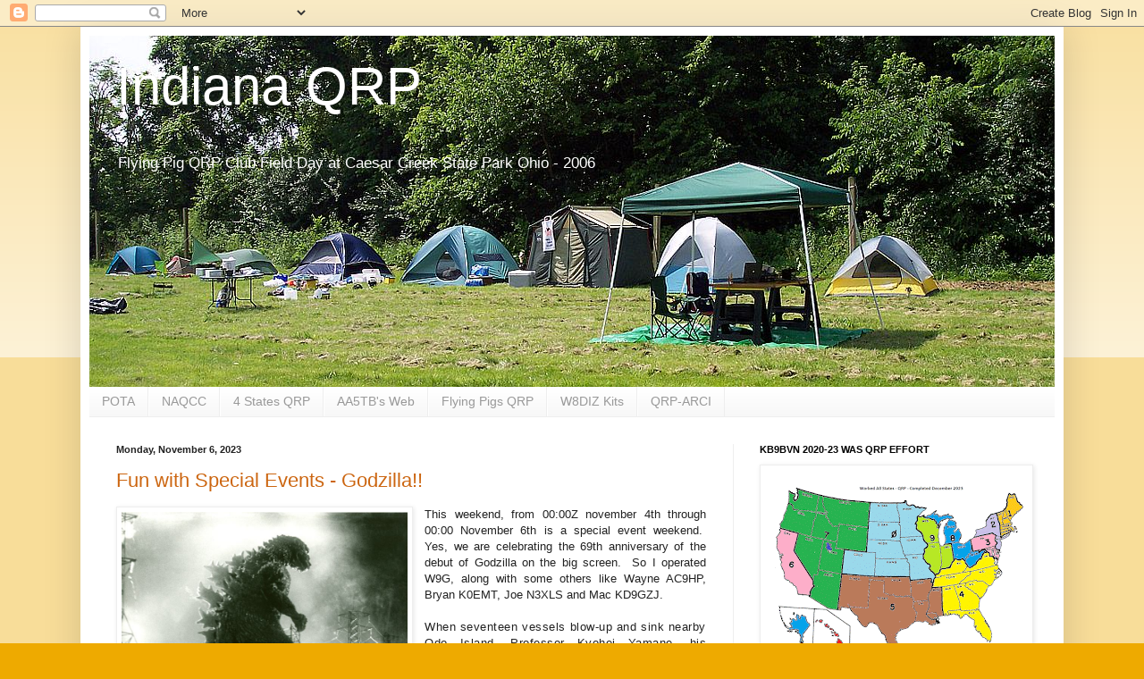

--- FILE ---
content_type: text/html; charset=UTF-8
request_url: https://kb9bvn.blogspot.com/2023/11/
body_size: 14448
content:
<!DOCTYPE html>
<html class='v2' dir='ltr' lang='en'>
<head>
<link href='https://www.blogger.com/static/v1/widgets/335934321-css_bundle_v2.css' rel='stylesheet' type='text/css'/>
<meta content='width=1100' name='viewport'/>
<meta content='text/html; charset=UTF-8' http-equiv='Content-Type'/>
<meta content='blogger' name='generator'/>
<link href='https://kb9bvn.blogspot.com/favicon.ico' rel='icon' type='image/x-icon'/>
<link href='https://kb9bvn.blogspot.com/2023/11/' rel='canonical'/>
<link rel="alternate" type="application/atom+xml" title="Indiana QRP - Atom" href="https://kb9bvn.blogspot.com/feeds/posts/default" />
<link rel="alternate" type="application/rss+xml" title="Indiana QRP - RSS" href="https://kb9bvn.blogspot.com/feeds/posts/default?alt=rss" />
<link rel="service.post" type="application/atom+xml" title="Indiana QRP - Atom" href="https://www.blogger.com/feeds/5052497387626375316/posts/default" />
<!--Can't find substitution for tag [blog.ieCssRetrofitLinks]-->
<meta content='https://kb9bvn.blogspot.com/2023/11/' property='og:url'/>
<meta content='Indiana QRP' property='og:title'/>
<meta content='' property='og:description'/>
<title>Indiana QRP: November 2023</title>
<style id='page-skin-1' type='text/css'><!--
/*
-----------------------------------------------
Blogger Template Style
Name:     Simple
Designer: Blogger
URL:      www.blogger.com
----------------------------------------------- */
/* Content
----------------------------------------------- */
body {
font: normal normal 12px Arial, Tahoma, Helvetica, FreeSans, sans-serif;
color: #222222;
background: #eeaa00 none repeat scroll top left;
padding: 0 40px 40px 40px;
}
html body .region-inner {
min-width: 0;
max-width: 100%;
width: auto;
}
h2 {
font-size: 22px;
}
a:link {
text-decoration:none;
color: #cc6611;
}
a:visited {
text-decoration:none;
color: #888888;
}
a:hover {
text-decoration:underline;
color: #ff9900;
}
.body-fauxcolumn-outer .fauxcolumn-inner {
background: transparent url(https://resources.blogblog.com/blogblog/data/1kt/simple/body_gradient_tile_light.png) repeat scroll top left;
_background-image: none;
}
.body-fauxcolumn-outer .cap-top {
position: absolute;
z-index: 1;
height: 400px;
width: 100%;
}
.body-fauxcolumn-outer .cap-top .cap-left {
width: 100%;
background: transparent url(https://resources.blogblog.com/blogblog/data/1kt/simple/gradients_light.png) repeat-x scroll top left;
_background-image: none;
}
.content-outer {
-moz-box-shadow: 0 0 40px rgba(0, 0, 0, .15);
-webkit-box-shadow: 0 0 5px rgba(0, 0, 0, .15);
-goog-ms-box-shadow: 0 0 10px #333333;
box-shadow: 0 0 40px rgba(0, 0, 0, .15);
margin-bottom: 1px;
}
.content-inner {
padding: 10px 10px;
}
.content-inner {
background-color: #ffffff;
}
/* Header
----------------------------------------------- */
.header-outer {
background: #cc6611 url(https://resources.blogblog.com/blogblog/data/1kt/simple/gradients_light.png) repeat-x scroll 0 -400px;
_background-image: none;
}
.Header h1 {
font: normal normal 60px Arial, Tahoma, Helvetica, FreeSans, sans-serif;
color: #ffffff;
text-shadow: 1px 2px 3px rgba(0, 0, 0, .2);
}
.Header h1 a {
color: #ffffff;
}
.Header .description {
font-size: 140%;
color: #ffffff;
}
.header-inner .Header .titlewrapper {
padding: 22px 30px;
}
.header-inner .Header .descriptionwrapper {
padding: 0 30px;
}
/* Tabs
----------------------------------------------- */
.tabs-inner .section:first-child {
border-top: 0 solid #eeeeee;
}
.tabs-inner .section:first-child ul {
margin-top: -0;
border-top: 0 solid #eeeeee;
border-left: 0 solid #eeeeee;
border-right: 0 solid #eeeeee;
}
.tabs-inner .widget ul {
background: #f5f5f5 url(https://resources.blogblog.com/blogblog/data/1kt/simple/gradients_light.png) repeat-x scroll 0 -800px;
_background-image: none;
border-bottom: 1px solid #eeeeee;
margin-top: 0;
margin-left: -30px;
margin-right: -30px;
}
.tabs-inner .widget li a {
display: inline-block;
padding: .6em 1em;
font: normal normal 14px Arial, Tahoma, Helvetica, FreeSans, sans-serif;
color: #999999;
border-left: 1px solid #ffffff;
border-right: 1px solid #eeeeee;
}
.tabs-inner .widget li:first-child a {
border-left: none;
}
.tabs-inner .widget li.selected a, .tabs-inner .widget li a:hover {
color: #000000;
background-color: #eeeeee;
text-decoration: none;
}
/* Columns
----------------------------------------------- */
.main-outer {
border-top: 0 solid #eeeeee;
}
.fauxcolumn-left-outer .fauxcolumn-inner {
border-right: 1px solid #eeeeee;
}
.fauxcolumn-right-outer .fauxcolumn-inner {
border-left: 1px solid #eeeeee;
}
/* Headings
----------------------------------------------- */
div.widget > h2,
div.widget h2.title {
margin: 0 0 1em 0;
font: normal bold 11px Arial, Tahoma, Helvetica, FreeSans, sans-serif;
color: #000000;
}
/* Widgets
----------------------------------------------- */
.widget .zippy {
color: #999999;
text-shadow: 2px 2px 1px rgba(0, 0, 0, .1);
}
.widget .popular-posts ul {
list-style: none;
}
/* Posts
----------------------------------------------- */
h2.date-header {
font: normal bold 11px Arial, Tahoma, Helvetica, FreeSans, sans-serif;
}
.date-header span {
background-color: transparent;
color: #222222;
padding: inherit;
letter-spacing: inherit;
margin: inherit;
}
.main-inner {
padding-top: 30px;
padding-bottom: 30px;
}
.main-inner .column-center-inner {
padding: 0 15px;
}
.main-inner .column-center-inner .section {
margin: 0 15px;
}
.post {
margin: 0 0 25px 0;
}
h3.post-title, .comments h4 {
font: normal normal 22px Arial, Tahoma, Helvetica, FreeSans, sans-serif;
margin: .75em 0 0;
}
.post-body {
font-size: 110%;
line-height: 1.4;
position: relative;
}
.post-body img, .post-body .tr-caption-container, .Profile img, .Image img,
.BlogList .item-thumbnail img {
padding: 2px;
background: #ffffff;
border: 1px solid #eeeeee;
-moz-box-shadow: 1px 1px 5px rgba(0, 0, 0, .1);
-webkit-box-shadow: 1px 1px 5px rgba(0, 0, 0, .1);
box-shadow: 1px 1px 5px rgba(0, 0, 0, .1);
}
.post-body img, .post-body .tr-caption-container {
padding: 5px;
}
.post-body .tr-caption-container {
color: #222222;
}
.post-body .tr-caption-container img {
padding: 0;
background: transparent;
border: none;
-moz-box-shadow: 0 0 0 rgba(0, 0, 0, .1);
-webkit-box-shadow: 0 0 0 rgba(0, 0, 0, .1);
box-shadow: 0 0 0 rgba(0, 0, 0, .1);
}
.post-header {
margin: 0 0 1.5em;
line-height: 1.6;
font-size: 90%;
}
.post-footer {
margin: 20px -2px 0;
padding: 5px 10px;
color: #666666;
background-color: #f9f9f9;
border-bottom: 1px solid #eeeeee;
line-height: 1.6;
font-size: 90%;
}
#comments .comment-author {
padding-top: 1.5em;
border-top: 1px solid #eeeeee;
background-position: 0 1.5em;
}
#comments .comment-author:first-child {
padding-top: 0;
border-top: none;
}
.avatar-image-container {
margin: .2em 0 0;
}
#comments .avatar-image-container img {
border: 1px solid #eeeeee;
}
/* Comments
----------------------------------------------- */
.comments .comments-content .icon.blog-author {
background-repeat: no-repeat;
background-image: url([data-uri]);
}
.comments .comments-content .loadmore a {
border-top: 1px solid #999999;
border-bottom: 1px solid #999999;
}
.comments .comment-thread.inline-thread {
background-color: #f9f9f9;
}
.comments .continue {
border-top: 2px solid #999999;
}
/* Accents
---------------------------------------------- */
.section-columns td.columns-cell {
border-left: 1px solid #eeeeee;
}
.blog-pager {
background: transparent none no-repeat scroll top center;
}
.blog-pager-older-link, .home-link,
.blog-pager-newer-link {
background-color: #ffffff;
padding: 5px;
}
.footer-outer {
border-top: 0 dashed #bbbbbb;
}
/* Mobile
----------------------------------------------- */
body.mobile  {
background-size: auto;
}
.mobile .body-fauxcolumn-outer {
background: transparent none repeat scroll top left;
}
.mobile .body-fauxcolumn-outer .cap-top {
background-size: 100% auto;
}
.mobile .content-outer {
-webkit-box-shadow: 0 0 3px rgba(0, 0, 0, .15);
box-shadow: 0 0 3px rgba(0, 0, 0, .15);
}
.mobile .tabs-inner .widget ul {
margin-left: 0;
margin-right: 0;
}
.mobile .post {
margin: 0;
}
.mobile .main-inner .column-center-inner .section {
margin: 0;
}
.mobile .date-header span {
padding: 0.1em 10px;
margin: 0 -10px;
}
.mobile h3.post-title {
margin: 0;
}
.mobile .blog-pager {
background: transparent none no-repeat scroll top center;
}
.mobile .footer-outer {
border-top: none;
}
.mobile .main-inner, .mobile .footer-inner {
background-color: #ffffff;
}
.mobile-index-contents {
color: #222222;
}
.mobile-link-button {
background-color: #cc6611;
}
.mobile-link-button a:link, .mobile-link-button a:visited {
color: #ffffff;
}
.mobile .tabs-inner .section:first-child {
border-top: none;
}
.mobile .tabs-inner .PageList .widget-content {
background-color: #eeeeee;
color: #000000;
border-top: 1px solid #eeeeee;
border-bottom: 1px solid #eeeeee;
}
.mobile .tabs-inner .PageList .widget-content .pagelist-arrow {
border-left: 1px solid #eeeeee;
}

--></style>
<style id='template-skin-1' type='text/css'><!--
body {
min-width: 1100px;
}
.content-outer, .content-fauxcolumn-outer, .region-inner {
min-width: 1100px;
max-width: 1100px;
_width: 1100px;
}
.main-inner .columns {
padding-left: 0;
padding-right: 360px;
}
.main-inner .fauxcolumn-center-outer {
left: 0;
right: 360px;
/* IE6 does not respect left and right together */
_width: expression(this.parentNode.offsetWidth -
parseInt("0") -
parseInt("360px") + 'px');
}
.main-inner .fauxcolumn-left-outer {
width: 0;
}
.main-inner .fauxcolumn-right-outer {
width: 360px;
}
.main-inner .column-left-outer {
width: 0;
right: 100%;
margin-left: -0;
}
.main-inner .column-right-outer {
width: 360px;
margin-right: -360px;
}
#layout {
min-width: 0;
}
#layout .content-outer {
min-width: 0;
width: 800px;
}
#layout .region-inner {
min-width: 0;
width: auto;
}
body#layout div.add_widget {
padding: 8px;
}
body#layout div.add_widget a {
margin-left: 32px;
}
--></style>
<link href='https://www.blogger.com/dyn-css/authorization.css?targetBlogID=5052497387626375316&amp;zx=164437b1-4a65-463b-a724-135c24e9139e' media='none' onload='if(media!=&#39;all&#39;)media=&#39;all&#39;' rel='stylesheet'/><noscript><link href='https://www.blogger.com/dyn-css/authorization.css?targetBlogID=5052497387626375316&amp;zx=164437b1-4a65-463b-a724-135c24e9139e' rel='stylesheet'/></noscript>
<meta name='google-adsense-platform-account' content='ca-host-pub-1556223355139109'/>
<meta name='google-adsense-platform-domain' content='blogspot.com'/>

</head>
<body class='loading variant-bold'>
<div class='navbar section' id='navbar' name='Navbar'><div class='widget Navbar' data-version='1' id='Navbar1'><script type="text/javascript">
    function setAttributeOnload(object, attribute, val) {
      if(window.addEventListener) {
        window.addEventListener('load',
          function(){ object[attribute] = val; }, false);
      } else {
        window.attachEvent('onload', function(){ object[attribute] = val; });
      }
    }
  </script>
<div id="navbar-iframe-container"></div>
<script type="text/javascript" src="https://apis.google.com/js/platform.js"></script>
<script type="text/javascript">
      gapi.load("gapi.iframes:gapi.iframes.style.bubble", function() {
        if (gapi.iframes && gapi.iframes.getContext) {
          gapi.iframes.getContext().openChild({
              url: 'https://www.blogger.com/navbar/5052497387626375316?origin\x3dhttps://kb9bvn.blogspot.com',
              where: document.getElementById("navbar-iframe-container"),
              id: "navbar-iframe"
          });
        }
      });
    </script><script type="text/javascript">
(function() {
var script = document.createElement('script');
script.type = 'text/javascript';
script.src = '//pagead2.googlesyndication.com/pagead/js/google_top_exp.js';
var head = document.getElementsByTagName('head')[0];
if (head) {
head.appendChild(script);
}})();
</script>
</div></div>
<div class='body-fauxcolumns'>
<div class='fauxcolumn-outer body-fauxcolumn-outer'>
<div class='cap-top'>
<div class='cap-left'></div>
<div class='cap-right'></div>
</div>
<div class='fauxborder-left'>
<div class='fauxborder-right'></div>
<div class='fauxcolumn-inner'>
</div>
</div>
<div class='cap-bottom'>
<div class='cap-left'></div>
<div class='cap-right'></div>
</div>
</div>
</div>
<div class='content'>
<div class='content-fauxcolumns'>
<div class='fauxcolumn-outer content-fauxcolumn-outer'>
<div class='cap-top'>
<div class='cap-left'></div>
<div class='cap-right'></div>
</div>
<div class='fauxborder-left'>
<div class='fauxborder-right'></div>
<div class='fauxcolumn-inner'>
</div>
</div>
<div class='cap-bottom'>
<div class='cap-left'></div>
<div class='cap-right'></div>
</div>
</div>
</div>
<div class='content-outer'>
<div class='content-cap-top cap-top'>
<div class='cap-left'></div>
<div class='cap-right'></div>
</div>
<div class='fauxborder-left content-fauxborder-left'>
<div class='fauxborder-right content-fauxborder-right'></div>
<div class='content-inner'>
<header>
<div class='header-outer'>
<div class='header-cap-top cap-top'>
<div class='cap-left'></div>
<div class='cap-right'></div>
</div>
<div class='fauxborder-left header-fauxborder-left'>
<div class='fauxborder-right header-fauxborder-right'></div>
<div class='region-inner header-inner'>
<div class='header section' id='header' name='Header'><div class='widget Header' data-version='1' id='Header1'>
<div id='header-inner' style='background-image: url("https://blogger.googleusercontent.com/img/b/R29vZ2xl/AVvXsEh5hJ04peZaS2qHrze7OocwcWpumC5yeHyYE8Ibkpi4PNaXlt9gLUiCSjzB5gKoM7dGzB3SQi50fEK9qWVla7EqOu7tSlBZKsKWdU4Wg08Tko1hBoTEUG-7jZgZPbpnqnkb-udnz8f3uKk/s1600/100_2173.jpg"); background-position: left; width: 1080px; min-height: 393px; _height: 393px; background-repeat: no-repeat; '>
<div class='titlewrapper' style='background: transparent'>
<h1 class='title' style='background: transparent; border-width: 0px'>
<a href='https://kb9bvn.blogspot.com/'>
Indiana QRP
</a>
</h1>
</div>
<div class='descriptionwrapper'>
<p class='description'><span>Flying Pig QRP Club Field Day at Caesar Creek State Park Ohio - 2006</span></p>
</div>
</div>
</div></div>
</div>
</div>
<div class='header-cap-bottom cap-bottom'>
<div class='cap-left'></div>
<div class='cap-right'></div>
</div>
</div>
</header>
<div class='tabs-outer'>
<div class='tabs-cap-top cap-top'>
<div class='cap-left'></div>
<div class='cap-right'></div>
</div>
<div class='fauxborder-left tabs-fauxborder-left'>
<div class='fauxborder-right tabs-fauxborder-right'></div>
<div class='region-inner tabs-inner'>
<div class='tabs section' id='crosscol' name='Cross-Column'><div class='widget LinkList' data-version='1' id='LinkList2'>
<h2>Favorite Radio Sites</h2>
<div class='widget-content'>
<ul>
<li><a href='https://parksontheair.com'>POTA</a></li>
<li><a href='http://www.naqcc.info/'>NAQCC</a></li>
<li><a href='http://www.4sqrp.com/index.php'>4 States QRP</a></li>
<li><a href='http://www.aa5tb.com/'>AA5TB's Web</a></li>
<li><a href='http://fpqrp.org'>Flying Pigs QRP</a></li>
<li><a href='http://kitsandparts.com'>W8DIZ Kits</a></li>
<li><a href='http://qrparci.org'>QRP-ARCI </a></li>
</ul>
<div class='clear'></div>
</div>
</div></div>
<div class='tabs no-items section' id='crosscol-overflow' name='Cross-Column 2'></div>
</div>
</div>
<div class='tabs-cap-bottom cap-bottom'>
<div class='cap-left'></div>
<div class='cap-right'></div>
</div>
</div>
<div class='main-outer'>
<div class='main-cap-top cap-top'>
<div class='cap-left'></div>
<div class='cap-right'></div>
</div>
<div class='fauxborder-left main-fauxborder-left'>
<div class='fauxborder-right main-fauxborder-right'></div>
<div class='region-inner main-inner'>
<div class='columns fauxcolumns'>
<div class='fauxcolumn-outer fauxcolumn-center-outer'>
<div class='cap-top'>
<div class='cap-left'></div>
<div class='cap-right'></div>
</div>
<div class='fauxborder-left'>
<div class='fauxborder-right'></div>
<div class='fauxcolumn-inner'>
</div>
</div>
<div class='cap-bottom'>
<div class='cap-left'></div>
<div class='cap-right'></div>
</div>
</div>
<div class='fauxcolumn-outer fauxcolumn-left-outer'>
<div class='cap-top'>
<div class='cap-left'></div>
<div class='cap-right'></div>
</div>
<div class='fauxborder-left'>
<div class='fauxborder-right'></div>
<div class='fauxcolumn-inner'>
</div>
</div>
<div class='cap-bottom'>
<div class='cap-left'></div>
<div class='cap-right'></div>
</div>
</div>
<div class='fauxcolumn-outer fauxcolumn-right-outer'>
<div class='cap-top'>
<div class='cap-left'></div>
<div class='cap-right'></div>
</div>
<div class='fauxborder-left'>
<div class='fauxborder-right'></div>
<div class='fauxcolumn-inner'>
</div>
</div>
<div class='cap-bottom'>
<div class='cap-left'></div>
<div class='cap-right'></div>
</div>
</div>
<!-- corrects IE6 width calculation -->
<div class='columns-inner'>
<div class='column-center-outer'>
<div class='column-center-inner'>
<div class='main section' id='main' name='Main'><div class='widget Blog' data-version='1' id='Blog1'>
<div class='blog-posts hfeed'>

          <div class="date-outer">
        
<h2 class='date-header'><span>Monday, November 6, 2023</span></h2>

          <div class="date-posts">
        
<div class='post-outer'>
<div class='post hentry uncustomized-post-template' itemprop='blogPost' itemscope='itemscope' itemtype='http://schema.org/BlogPosting'>
<meta content='https://blogger.googleusercontent.com/img/a/AVvXsEij0-OQIHVJSLSuzSLX0AATlg_nOMWzKnkgnR9JSebzQmenPFS89MtKkcFx6-kf5WqQwsZ8NvjshOIuRHo3QayTQ-I1i-paXORNs3yO2HYlUlKNQQOjGYpU_vPWvJRTkJJ5b-K_yAxKvvks48Gb98kUoeFPT8UxKMrGwyUI3jkLvLfuBCy9Rt4VjvXpH2E' itemprop='image_url'/>
<meta content='5052497387626375316' itemprop='blogId'/>
<meta content='1233082183927103574' itemprop='postId'/>
<a name='1233082183927103574'></a>
<h3 class='post-title entry-title' itemprop='name'>
<a href='https://kb9bvn.blogspot.com/2023/11/fun-with-special-events-godzilla.html'>Fun with Special Events - Godzilla!!</a>
</h3>
<div class='post-header'>
<div class='post-header-line-1'></div>
</div>
<div class='post-body entry-content' id='post-body-1233082183927103574' itemprop='description articleBody'>
<div style="text-align: justify;"><div class="separator" style="clear: both; text-align: center;"><a href="https://blogger.googleusercontent.com/img/a/AVvXsEij0-OQIHVJSLSuzSLX0AATlg_nOMWzKnkgnR9JSebzQmenPFS89MtKkcFx6-kf5WqQwsZ8NvjshOIuRHo3QayTQ-I1i-paXORNs3yO2HYlUlKNQQOjGYpU_vPWvJRTkJJ5b-K_yAxKvvks48Gb98kUoeFPT8UxKMrGwyUI3jkLvLfuBCy9Rt4VjvXpH2E" style="clear: left; float: left; margin-bottom: 1em; margin-right: 1em;"><img alt="" data-original-height="425" data-original-width="760" height="179" src="https://blogger.googleusercontent.com/img/a/AVvXsEij0-OQIHVJSLSuzSLX0AATlg_nOMWzKnkgnR9JSebzQmenPFS89MtKkcFx6-kf5WqQwsZ8NvjshOIuRHo3QayTQ-I1i-paXORNs3yO2HYlUlKNQQOjGYpU_vPWvJRTkJJ5b-K_yAxKvvks48Gb98kUoeFPT8UxKMrGwyUI3jkLvLfuBCy9Rt4VjvXpH2E" width="320" /></a></div><span style="font-family: inherit;">This weekend, from 00:00Z november 4th through 00:00 November 6th is a special event weekend.&nbsp; Yes, we are celebrating the 69th anniversary of the debut of Godzilla on the big screen.&nbsp; So I operated W9G, along with some others like Wayne AC9HP, Bryan K0EMT, Joe N3XLS and Mac KD9GZJ.&nbsp;</span></div><div style="text-align: justify;"><span style="font-family: inherit;"><br /></span></div><div style="text-align: justify;"><span color="rgba(0, 0, 0, 0.87)" style="background-color: white; letter-spacing: 0.5px; text-align: start;"><span style="font-family: inherit;">When seventeen vessels blow-up and sink nearby Odo Island, Professor Kyohei Yamane, his daughter Emiko Yamane and the marine Hideto Ogata head to the island to investigate. Soon they witness a giant monster called Gojira by the locals destroying the spot. Meanwhile Emiko meets her boyfriend, the secluded scientist Serizawa, and he makes she promise to keep a secret about his research with oxygen. She agrees and he discloses the lethal weapon Oxygen Destroyer that he had developed. When Gojira threatens Tokyo and other Japanese cities and the army and the navy are incapable to stop the monster, Emiko discloses Serizawa's secret to her lover Ogata. Now they want to convince Serizawa to use the Oxygen Destroyer to stop Gojira</span></span></div><div style="text-align: justify;"><span style="font-family: inherit;"><br /></span></div><div style="text-align: justify;"><span style="font-family: inherit;">Godzilla (Gojira originally) was released by Toho Studios in Japan in early 1954.&nbsp; The movie was redubbed in English and renamed Godzilla and released in the United State during the summer of 1954.&nbsp; Toho Studio spent just over $250,000 to make the monster masterpiece and was one of their biggest hit movies with a gross box office of about $575,000 world wide.&nbsp;</span></div><div style="text-align: justify;"><span style="font-family: inherit;"><br /></span></div><div style="text-align: justify;"><span style="font-family: inherit;">I was able to rustle up 40 contacts and spent maybe 3 or 4 hours total working on the Special Event.&nbsp; Radio station used was the old K2 and the infamous attic dipole with my trusty, but never rusty, Vibroplex keyer.&nbsp;</span></div><div style="text-align: justify;"><span style="font-family: inherit;"><br /></span></div><div style="text-align: justify;"><table align="center" cellpadding="0" cellspacing="0" class="tr-caption-container" style="margin-left: auto; margin-right: auto;"><tbody><tr><td style="text-align: center;"><a href="https://blogger.googleusercontent.com/img/a/AVvXsEgi7KPJFdl_o7Pv6oc2pp4_9OkjucnHtMi8jXRd5_TsKKawkSX6ZP79ImsTA97Z2c-LJ6tUFybouNbR9-Ax8ctBDWwK0pCzbkZrJ0_8sG70m3wwZNqMJf0wrGbJWm0jwoa7l7bDO7r-rBzOi567rmXgW6Zm5255Q0wd0wRSbwcVsjcObNQs_z7Zs_qFruI" style="margin-left: auto; margin-right: auto;"><span style="font-family: inherit;"><img alt="" data-original-height="701" data-original-width="1042" height="430" src="https://blogger.googleusercontent.com/img/a/AVvXsEgi7KPJFdl_o7Pv6oc2pp4_9OkjucnHtMi8jXRd5_TsKKawkSX6ZP79ImsTA97Z2c-LJ6tUFybouNbR9-Ax8ctBDWwK0pCzbkZrJ0_8sG70m3wwZNqMJf0wrGbJWm0jwoa7l7bDO7r-rBzOi567rmXgW6Zm5255Q0wd0wRSbwcVsjcObNQs_z7Zs_qFruI=w640-h430" width="640" /></span></a></td></tr><tr><td class="tr-caption" style="text-align: center;"><span style="font-family: inherit;">KB9BVN Running 8 watts CW - 40 Contacts in US and Canada<br /></span></td></tr></tbody></table><span style="font-family: inherit;"><br />This is my second year to be part of team Godzilla.&nbsp; Next year will be the 70th Anniversary and we're hoping to do a really special and fun event to commemorate the happening.&nbsp; Maybe I'll get a chance to work you!&nbsp;</span></div><div style="text-align: justify;"><div class="separator" style="clear: both; text-align: center;"><a href="https://blogger.googleusercontent.com/img/a/AVvXsEjYA4aXQGjXsx2ijAbLDPBZEB3JXaqjpZiQSwn08EvZtfD768bns350mVzJRllepW2I9iQZkXTIZeT5Qy8l6kq65Tb0E2UjrCGhhW2r8L5DJqxYfiGHKWX7hXHdkcujzHJjUzmCJjbl6oVjiquDoJY-jU1bA_M2K52QSB5fXNueeRHo06cNzwVJjNhZZwI" style="clear: right; float: right; margin-bottom: 1em; margin-left: 1em;"><span style="font-family: inherit;"><img alt="" data-original-height="423" data-original-width="421" height="200" src="https://blogger.googleusercontent.com/img/a/AVvXsEjYA4aXQGjXsx2ijAbLDPBZEB3JXaqjpZiQSwn08EvZtfD768bns350mVzJRllepW2I9iQZkXTIZeT5Qy8l6kq65Tb0E2UjrCGhhW2r8L5DJqxYfiGHKWX7hXHdkcujzHJjUzmCJjbl6oVjiquDoJY-jU1bA_M2K52QSB5fXNueeRHo06cNzwVJjNhZZwI=w199-h200" width="199" /></span></a></div><span style="font-family: inherit;"><br />QSL's for this Special Event are only available via email.&nbsp; Trust me they will be suitable for printing and keeping.&nbsp; Designed by QSL Engineer, Wayne Michael AC9HP in his secret imaging laboratory somewhere in the Pacific Ocean.&nbsp; They are keepers!&nbsp;</span></div><div style="text-align: justify;"><span style="font-family: inherit;"><br /></span></div><div style="text-align: justify;"><span style="font-family: inherit;">So the logs have been updated and turned into Godzilla Central.&nbsp; I can't wait to do it again next year.&nbsp;&nbsp;<br /><br /></span></div><div style="text-align: justify;"><span style="font-family: inherit;">Go Go Godzilla!!&nbsp;</span></div><div style="text-align: justify;"><span style="font-family: inherit;"><br /></span></div><div style="text-align: justify;"><span style="font-family: inherit;"><br /></span></div><div style="text-align: justify;"><span style="font-family: inherit;"><br /></span></div><div style="text-align: justify;"><span style="font-family: inherit;"><br /></span></div><div style="text-align: justify;"><span style="font-family: inherit;"><div class="separator" style="clear: both; text-align: center;"><a href="https://blogger.googleusercontent.com/img/a/AVvXsEhSPX79LB-ZU3-_8BFbTs_8AaFXS5sIpa7w8xWtdBEYZWK6_sv0dIHrINZO2YqFdnQzdrcAZ06RqQUP6mbwX-vIddM3CQQUoRLKpzf5pK4iDh3bELa40J32MIIi70pH3xzGCE9HaDjJtILIjuXoWPiNSaBlNWcYpv7aFWSCDbtvzxy2387spSiJ5PvGUg4" style="margin-left: 1em; margin-right: 1em;"><img alt="" data-original-height="4200" data-original-width="6667" height="404" src="https://blogger.googleusercontent.com/img/a/AVvXsEhSPX79LB-ZU3-_8BFbTs_8AaFXS5sIpa7w8xWtdBEYZWK6_sv0dIHrINZO2YqFdnQzdrcAZ06RqQUP6mbwX-vIddM3CQQUoRLKpzf5pK4iDh3bELa40J32MIIi70pH3xzGCE9HaDjJtILIjuXoWPiNSaBlNWcYpv7aFWSCDbtvzxy2387spSiJ5PvGUg4=w640-h404" width="640" /></a></div><br /><br /></span></div><div style="text-align: justify;"><span style="font-family: inherit;"><br /></span></div><div style="text-align: justify;"><span style="font-family: inherit;">73 de KB9BVN</span></div><div style="text-align: justify;"><div class="separator" style="clear: both; text-align: center;"><br /></div></div>
<div style='clear: both;'></div>
</div>
<div class='post-footer'>
<div class='post-footer-line post-footer-line-1'>
<span class='post-author vcard'>
Posted by
<span class='fn' itemprop='author' itemscope='itemscope' itemtype='http://schema.org/Person'>
<meta content='https://www.blogger.com/profile/09894996713821585595' itemprop='url'/>
<a class='g-profile' href='https://www.blogger.com/profile/09894996713821585595' rel='author' title='author profile'>
<span itemprop='name'>Brian KB9BVN</span>
</a>
</span>
</span>
<span class='post-timestamp'>
at
<meta content='https://kb9bvn.blogspot.com/2023/11/fun-with-special-events-godzilla.html' itemprop='url'/>
<a class='timestamp-link' href='https://kb9bvn.blogspot.com/2023/11/fun-with-special-events-godzilla.html' rel='bookmark' title='permanent link'><abbr class='published' itemprop='datePublished' title='2023-11-06T20:38:00-05:00'>8:38&#8239;PM</abbr></a>
</span>
<span class='post-comment-link'>
<a class='comment-link' href='https://kb9bvn.blogspot.com/2023/11/fun-with-special-events-godzilla.html#comment-form' onclick=''>
No comments:
  </a>
</span>
<span class='post-icons'>
</span>
<div class='post-share-buttons goog-inline-block'>
<a class='goog-inline-block share-button sb-email' href='https://www.blogger.com/share-post.g?blogID=5052497387626375316&postID=1233082183927103574&target=email' target='_blank' title='Email This'><span class='share-button-link-text'>Email This</span></a><a class='goog-inline-block share-button sb-blog' href='https://www.blogger.com/share-post.g?blogID=5052497387626375316&postID=1233082183927103574&target=blog' onclick='window.open(this.href, "_blank", "height=270,width=475"); return false;' target='_blank' title='BlogThis!'><span class='share-button-link-text'>BlogThis!</span></a><a class='goog-inline-block share-button sb-twitter' href='https://www.blogger.com/share-post.g?blogID=5052497387626375316&postID=1233082183927103574&target=twitter' target='_blank' title='Share to X'><span class='share-button-link-text'>Share to X</span></a><a class='goog-inline-block share-button sb-facebook' href='https://www.blogger.com/share-post.g?blogID=5052497387626375316&postID=1233082183927103574&target=facebook' onclick='window.open(this.href, "_blank", "height=430,width=640"); return false;' target='_blank' title='Share to Facebook'><span class='share-button-link-text'>Share to Facebook</span></a><a class='goog-inline-block share-button sb-pinterest' href='https://www.blogger.com/share-post.g?blogID=5052497387626375316&postID=1233082183927103574&target=pinterest' target='_blank' title='Share to Pinterest'><span class='share-button-link-text'>Share to Pinterest</span></a>
</div>
</div>
<div class='post-footer-line post-footer-line-2'>
<span class='post-labels'>
</span>
</div>
<div class='post-footer-line post-footer-line-3'>
<span class='post-location'>
</span>
</div>
</div>
</div>
</div>

        </div></div>
      
</div>
<div class='blog-pager' id='blog-pager'>
<span id='blog-pager-newer-link'>
<a class='blog-pager-newer-link' href='https://kb9bvn.blogspot.com/search?updated-max=2024-04-15T19:20:00-04:00&amp;max-results=6&amp;reverse-paginate=true' id='Blog1_blog-pager-newer-link' title='Newer Posts'>Newer Posts</a>
</span>
<span id='blog-pager-older-link'>
<a class='blog-pager-older-link' href='https://kb9bvn.blogspot.com/search?updated-max=2023-11-06T20:38:00-05:00&amp;max-results=6' id='Blog1_blog-pager-older-link' title='Older Posts'>Older Posts</a>
</span>
<a class='home-link' href='https://kb9bvn.blogspot.com/'>Home</a>
</div>
<div class='clear'></div>
<div class='blog-feeds'>
<div class='feed-links'>
Subscribe to:
<a class='feed-link' href='https://kb9bvn.blogspot.com/feeds/posts/default' target='_blank' type='application/atom+xml'>Comments (Atom)</a>
</div>
</div>
</div></div>
</div>
</div>
<div class='column-left-outer'>
<div class='column-left-inner'>
<aside>
</aside>
</div>
</div>
<div class='column-right-outer'>
<div class='column-right-inner'>
<aside>
<div class='sidebar section' id='sidebar-right-1'><div class='widget Image' data-version='1' id='Image3'>
<h2>KB9BVN 2020-23 WAS QRP EFFORT</h2>
<div class='widget-content'>
<img alt='KB9BVN 2020-23 WAS QRP EFFORT' height='216' id='Image3_img' src='https://blogger.googleusercontent.com/img/a/AVvXsEiwIw27YRc65W7zsB4sspzJgn0_V4rtTwfT67dTZSlxJpCnrex4h0Mb9WyIl4R-porZgvHXe12LF-qQ8zOwhe1zR4CW3GhqrxNdyM-rppnzfqubaHxfhhChK9yCGAbjrXivFUUxJuR808sZXwjJrOMwyF5_pyQqRXMJkbV-e1_IGHpSNhnFniVI9B32Cwg=s300' width='300'/>
<br/>
<span class='caption'>ALL 50 QRP !! </span>
</div>
<div class='clear'></div>
</div><div class='widget Image' data-version='1' id='Image1'>
<h2>Respect QRP</h2>
<div class='widget-content'>
<a href='https://qrprespect.jimdo.com/'>
<img alt='Respect QRP' height='241' id='Image1_img' src='https://blogger.googleusercontent.com/img/b/R29vZ2xl/AVvXsEhOJ51PHsgqWbp6PNqAJygrFA_9pih9NjzmepJc4dEzXnNCZHU-k9xH10dj_XPd7awpp7U6N0m-oyMuDtP_NFsFjFukwNvfQJIOeHjrVWDBoZFHpzynRMk6evAMJicRj7wf_mfiFiMDPKs/s1600/respect+qrp.JPG' width='241'/>
</a>
<br/>
</div>
<div class='clear'></div>
</div><div class='widget BlogList' data-version='1' id='BlogList1'>
<h2 class='title'>Must Read Blogs</h2>
<div class='widget-content'>
<div class='blog-list-container' id='BlogList1_container'>
<ul id='BlogList1_blogs'>
<li style='display: block;'>
<div class='blog-icon'>
</div>
<div class='blog-content'>
<div class='blog-title'>
<a href='https://ve9kk.blogspot.com/' target='_blank'>
VE9KK the world of CW</a>
</div>
<div class='item-content'>
<span class='item-title'>
<a href='https://ve9kk.blogspot.com/2026/01/python-script-shutting-down-station.html' target='_blank'>
Python script shutting down the station
</a>
</span>

                      -
                    
<span class='item-snippet'>


 



Next up is my Python script for shutting down my contest station. That 
probably makes it sound like I&#8217;m running some massive, high-end 
operation&#8212;but...
</span>
<div class='item-time'>
17 hours ago
</div>
</div>
</div>
<div style='clear: both;'></div>
</li>
<li style='display: block;'>
<div class='blog-icon'>
</div>
<div class='blog-content'>
<div class='blog-title'>
<a href='https://swling.com/blog' target='_blank'>
The SWLing Post</a>
</div>
<div class='item-content'>
<span class='item-title'>
<a href='https://swling.com/blog/2026/01/february-2026-schedule-updates-from-the-isle-of-music-uncle-bills-melting-pot/' target='_blank'>
February 2026 Schedule Updates: From the Isle of Music & Uncle Bill&#8217;s 
Melting Pot
</a>
</span>

                      -
                    
<span class='item-snippet'>
Many thanks to SWLing Post contributor, Bill Tilford, who shares the 
following update: From the Isle of Music February 2026 We are going to go 
&#8220;retro&#8221; this...
</span>
<div class='item-time'>
23 hours ago
</div>
</div>
</div>
<div style='clear: both;'></div>
</li>
<li style='display: block;'>
<div class='blog-icon'>
</div>
<div class='blog-content'>
<div class='blog-title'>
<a href='https://qrper.com' target='_blank'>
Q R P e r</a>
</div>
<div class='item-content'>
<span class='item-title'>
<a href='https://qrper.com/2026/01/vintage-qrp-with-the-heathkit-hw-8/' target='_blank'>
Vintage QRP with the Heathkit HW-8
</a>
</span>

                      -
                    
<span class='item-snippet'>
by Matt (W6CSN) The Heathkit HW-8 has a certain mystique among QRP 
enthusiasts. This four-band direct conversion(D-C) solid-state transceiver, 
offered from...
</span>
<div class='item-time'>
1 day ago
</div>
</div>
</div>
<div style='clear: both;'></div>
</li>
<li style='display: block;'>
<div class='blog-icon'>
</div>
<div class='blog-content'>
<div class='blog-title'>
<a href='https://ae5x.blogspot.com/' target='_blank'>
AE5X</a>
</div>
<div class='item-content'>
<span class='item-title'>
<a href='https://ae5x.blogspot.com/2026/01/winter-field-day-2026-coming-up.html' target='_blank'>
Winter Field Day 2026 coming up
</a>
</span>

                      -
                    
<span class='item-snippet'>
Just a reminder - this weekend is Winter Field Day.CW - SSB - PSK31If you 
don't want to go-it alone, check out the map of scheduled activations. If 
their b...
</span>
<div class='item-time'>
1 day ago
</div>
</div>
</div>
<div style='clear: both;'></div>
</li>
<li style='display: block;'>
<div class='blog-icon'>
</div>
<div class='blog-content'>
<div class='blog-title'>
<a href='https://wb3gck.com' target='_blank'>
WB3GCK QRP Amateur Radio</a>
</div>
<div class='item-content'>
<span class='item-title'>
<a href='https://wb3gck.com/2026/01/19/boschveldt-qrp-winter-outing-2026/' target='_blank'>
Boschveldt QRP Winter Outing 2026
</a>
</span>

                      -
                    
<span class='item-snippet'>
For the third year in a row, the Boschveldt QRP Club (W3BQC) held its 
annual winter outing in a cabin in French Creek State Park. For a variety 
of reasons,...
</span>
<div class='item-time'>
1 day ago
</div>
</div>
</div>
<div style='clear: both;'></div>
</li>
<li style='display: block;'>
<div class='blog-icon'>
</div>
<div class='blog-content'>
<div class='blog-title'>
<a href='https://ke9v.net/' target='_blank'>
ke9v.net</a>
</div>
<div class='item-content'>
<span class='item-title'>
<a href='https://ke9v.net/2026/01/19/update.html' target='_blank'>
Update and Reminders
</a>
</span>

                      -
                    
<span class='item-snippet'>
Chapter Seven of Late Night Radio, the first book in the &#8216;Mac Hodges&#8217; 
series is now available.
</span>
<div class='item-time'>
1 day ago
</div>
</div>
</div>
<div style='clear: both;'></div>
</li>
<li style='display: block;'>
<div class='blog-icon'>
</div>
<div class='blog-content'>
<div class='blog-title'>
<a href='https://www.kb6nu.com' target='_blank'>
KB6NU's Ham Radio Blog</a>
</div>
<div class='item-content'>
<span class='item-title'>
<a href='https://www.kb6nu.com/amateur-radio-in-the-news-can-ham-radio-help-taiwan-survive-repeaters-now-solar-powered-ham-radio-connects/' target='_blank'>
Amateur radio in the news: Can ham radio help Taiwan survive?, repeaters 
now solar-powered, ham radio connects
</a>
</span>

                      -
                    
<span class='item-snippet'>
Could ham radio help Taiwan survive wartime internet outage? In Taiwan, a 
nonprofit civil defense group, Ganghu, has started training people on how 
to comm...
</span>
<div class='item-time'>
3 days ago
</div>
</div>
</div>
<div style='clear: both;'></div>
</li>
<li style='display: block;'>
<div class='blog-icon'>
</div>
<div class='blog-content'>
<div class='blog-title'>
<a href='http://w2lj.blogspot.com/' target='_blank'>
W2LJ QRP  -  When you care to send the very least!</a>
</div>
<div class='item-content'>
<span class='item-title'>
<a href='http://w2lj.blogspot.com/2025/12/christmas-eve-2025.html' target='_blank'>
Christmas Eve 2025
</a>
</span>

                      -
                    
<span class='item-snippet'>


 I apologize for my absence. I've received several e-mails inquiring as to 
why there have been no posts in the past month. I don't want to bore anyone 
wi...
</span>
<div class='item-time'>
3 weeks ago
</div>
</div>
</div>
<div style='clear: both;'></div>
</li>
</ul>
<div class='clear'></div>
</div>
</div>
</div></div>
<table border='0' cellpadding='0' cellspacing='0' class='section-columns columns-2'>
<tbody>
<tr>
<td class='first columns-cell'>
<div class='sidebar section' id='sidebar-right-2-1'><div class='widget Profile' data-version='1' id='Profile2'>
<h2>About KB9BVN</h2>
<div class='widget-content'>
<a href='https://www.blogger.com/profile/09894996713821585595'><img alt='My photo' class='profile-img' height='80' src='//blogger.googleusercontent.com/img/b/R29vZ2xl/AVvXsEjiPXLwulfZh8wI6FaYyHd_N4D8Fp7vy5PUwyW0oe7mlY3z7ZG49hYnqv0p1PuQUq18bRC0okzWmsrcrTP-1rppm5K0RP1PJB4xzybH-BUW_iM4Telqb0NtaiR-R1UhyI9_HX5d2Mh_Uzud04o691ytyPQGq_63SQBKlEqrgqc_r4trmIc/s220/brianpixnew.JPG' width='76'/></a>
<dl class='profile-datablock'>
<dt class='profile-data'>
<a class='profile-name-link g-profile' href='https://www.blogger.com/profile/09894996713821585595' rel='author' style='background-image: url(//www.blogger.com/img/logo-16.png);'>
Brian KB9BVN
</a>
</dt>
<dd class='profile-textblock'>Ham Radio guy from near Indianapolis, I dig QRP CW the most...and enjoy building stuff as much as I enjoy operating.  Main rigs are a Elecraft K2, KX2 and the venerable HW-8</dd>
</dl>
<a class='profile-link' href='https://www.blogger.com/profile/09894996713821585595' rel='author'>View my complete profile</a>
<div class='clear'></div>
</div>
</div><div class='widget Followers' data-version='1' id='Followers2'>
<h2 class='title'>Followers</h2>
<div class='widget-content'>
<div id='Followers2-wrapper'>
<div style='margin-right:2px;'>
<div><script type="text/javascript" src="https://apis.google.com/js/platform.js"></script>
<div id="followers-iframe-container"></div>
<script type="text/javascript">
    window.followersIframe = null;
    function followersIframeOpen(url) {
      gapi.load("gapi.iframes", function() {
        if (gapi.iframes && gapi.iframes.getContext) {
          window.followersIframe = gapi.iframes.getContext().openChild({
            url: url,
            where: document.getElementById("followers-iframe-container"),
            messageHandlersFilter: gapi.iframes.CROSS_ORIGIN_IFRAMES_FILTER,
            messageHandlers: {
              '_ready': function(obj) {
                window.followersIframe.getIframeEl().height = obj.height;
              },
              'reset': function() {
                window.followersIframe.close();
                followersIframeOpen("https://www.blogger.com/followers/frame/5052497387626375316?colors\x3dCgt0cmFuc3BhcmVudBILdHJhbnNwYXJlbnQaByMyMjIyMjIiByNjYzY2MTEqByNmZmZmZmYyByMwMDAwMDA6ByMyMjIyMjJCByNjYzY2MTFKByM5OTk5OTlSByNjYzY2MTFaC3RyYW5zcGFyZW50\x26pageSize\x3d21\x26hl\x3den\x26origin\x3dhttps://kb9bvn.blogspot.com");
              },
              'open': function(url) {
                window.followersIframe.close();
                followersIframeOpen(url);
              }
            }
          });
        }
      });
    }
    followersIframeOpen("https://www.blogger.com/followers/frame/5052497387626375316?colors\x3dCgt0cmFuc3BhcmVudBILdHJhbnNwYXJlbnQaByMyMjIyMjIiByNjYzY2MTEqByNmZmZmZmYyByMwMDAwMDA6ByMyMjIyMjJCByNjYzY2MTFKByM5OTk5OTlSByNjYzY2MTFaC3RyYW5zcGFyZW50\x26pageSize\x3d21\x26hl\x3den\x26origin\x3dhttps://kb9bvn.blogspot.com");
  </script></div>
</div>
</div>
<div class='clear'></div>
</div>
</div><div class='widget Stats' data-version='1' id='Stats1'>
<h2>Total Pageviews</h2>
<div class='widget-content'>
<div id='Stats1_content' style='display: none;'>
<script src='https://www.gstatic.com/charts/loader.js' type='text/javascript'></script>
<span id='Stats1_sparklinespan' style='display:inline-block; width:75px; height:30px'></span>
<span class='counter-wrapper text-counter-wrapper' id='Stats1_totalCount'>
</span>
<div class='clear'></div>
</div>
</div>
</div></div>
</td>
<td class='columns-cell'>
<div class='sidebar section' id='sidebar-right-2-2'><div class='widget LinkList' data-version='1' id='LinkList1'>
<h2>QRP Clubs</h2>
<div class='widget-content'>
<ul>
<li><a href='http://www.qsl.net/kl7aqc/'>Alaska QRP Club</a></li>
<li><a href='http://www.fpqrp.org/'>Flying Pigs QRP Club International</a></li>
<li><a href='http://www.4sqrp.com/index.php'>Four State QRP Group</a></li>
<li><a href='http://'>GQRP Club - United Kingdom</a></li>
<li><a href='http://www.chem.hawaii.edu/uham/hiqrp.html'>Hawaii QRP Club</a></li>
<li><a href='http://qrparci.org'>QRP-ARCI</a></li>
</ul>
<div class='clear'></div>
</div>
</div><div class='widget BlogArchive' data-version='1' id='BlogArchive2'>
<h2>Blog Archive</h2>
<div class='widget-content'>
<div id='ArchiveList'>
<div id='BlogArchive2_ArchiveList'>
<ul class='hierarchy'>
<li class='archivedate collapsed'>
<a class='toggle' href='javascript:void(0)'>
<span class='zippy'>

        &#9658;&#160;
      
</span>
</a>
<a class='post-count-link' href='https://kb9bvn.blogspot.com/2026/'>
2026
</a>
<span class='post-count' dir='ltr'>(2)</span>
<ul class='hierarchy'>
<li class='archivedate collapsed'>
<a class='toggle' href='javascript:void(0)'>
<span class='zippy'>

        &#9658;&#160;
      
</span>
</a>
<a class='post-count-link' href='https://kb9bvn.blogspot.com/2026/01/'>
January
</a>
<span class='post-count' dir='ltr'>(2)</span>
</li>
</ul>
</li>
</ul>
<ul class='hierarchy'>
<li class='archivedate collapsed'>
<a class='toggle' href='javascript:void(0)'>
<span class='zippy'>

        &#9658;&#160;
      
</span>
</a>
<a class='post-count-link' href='https://kb9bvn.blogspot.com/2025/'>
2025
</a>
<span class='post-count' dir='ltr'>(13)</span>
<ul class='hierarchy'>
<li class='archivedate collapsed'>
<a class='toggle' href='javascript:void(0)'>
<span class='zippy'>

        &#9658;&#160;
      
</span>
</a>
<a class='post-count-link' href='https://kb9bvn.blogspot.com/2025/11/'>
November
</a>
<span class='post-count' dir='ltr'>(1)</span>
</li>
</ul>
<ul class='hierarchy'>
<li class='archivedate collapsed'>
<a class='toggle' href='javascript:void(0)'>
<span class='zippy'>

        &#9658;&#160;
      
</span>
</a>
<a class='post-count-link' href='https://kb9bvn.blogspot.com/2025/10/'>
October
</a>
<span class='post-count' dir='ltr'>(1)</span>
</li>
</ul>
<ul class='hierarchy'>
<li class='archivedate collapsed'>
<a class='toggle' href='javascript:void(0)'>
<span class='zippy'>

        &#9658;&#160;
      
</span>
</a>
<a class='post-count-link' href='https://kb9bvn.blogspot.com/2025/06/'>
June
</a>
<span class='post-count' dir='ltr'>(1)</span>
</li>
</ul>
<ul class='hierarchy'>
<li class='archivedate collapsed'>
<a class='toggle' href='javascript:void(0)'>
<span class='zippy'>

        &#9658;&#160;
      
</span>
</a>
<a class='post-count-link' href='https://kb9bvn.blogspot.com/2025/05/'>
May
</a>
<span class='post-count' dir='ltr'>(2)</span>
</li>
</ul>
<ul class='hierarchy'>
<li class='archivedate collapsed'>
<a class='toggle' href='javascript:void(0)'>
<span class='zippy'>

        &#9658;&#160;
      
</span>
</a>
<a class='post-count-link' href='https://kb9bvn.blogspot.com/2025/04/'>
April
</a>
<span class='post-count' dir='ltr'>(2)</span>
</li>
</ul>
<ul class='hierarchy'>
<li class='archivedate collapsed'>
<a class='toggle' href='javascript:void(0)'>
<span class='zippy'>

        &#9658;&#160;
      
</span>
</a>
<a class='post-count-link' href='https://kb9bvn.blogspot.com/2025/03/'>
March
</a>
<span class='post-count' dir='ltr'>(3)</span>
</li>
</ul>
<ul class='hierarchy'>
<li class='archivedate collapsed'>
<a class='toggle' href='javascript:void(0)'>
<span class='zippy'>

        &#9658;&#160;
      
</span>
</a>
<a class='post-count-link' href='https://kb9bvn.blogspot.com/2025/02/'>
February
</a>
<span class='post-count' dir='ltr'>(3)</span>
</li>
</ul>
</li>
</ul>
<ul class='hierarchy'>
<li class='archivedate collapsed'>
<a class='toggle' href='javascript:void(0)'>
<span class='zippy'>

        &#9658;&#160;
      
</span>
</a>
<a class='post-count-link' href='https://kb9bvn.blogspot.com/2024/'>
2024
</a>
<span class='post-count' dir='ltr'>(14)</span>
<ul class='hierarchy'>
<li class='archivedate collapsed'>
<a class='toggle' href='javascript:void(0)'>
<span class='zippy'>

        &#9658;&#160;
      
</span>
</a>
<a class='post-count-link' href='https://kb9bvn.blogspot.com/2024/09/'>
September
</a>
<span class='post-count' dir='ltr'>(3)</span>
</li>
</ul>
<ul class='hierarchy'>
<li class='archivedate collapsed'>
<a class='toggle' href='javascript:void(0)'>
<span class='zippy'>

        &#9658;&#160;
      
</span>
</a>
<a class='post-count-link' href='https://kb9bvn.blogspot.com/2024/07/'>
July
</a>
<span class='post-count' dir='ltr'>(2)</span>
</li>
</ul>
<ul class='hierarchy'>
<li class='archivedate collapsed'>
<a class='toggle' href='javascript:void(0)'>
<span class='zippy'>

        &#9658;&#160;
      
</span>
</a>
<a class='post-count-link' href='https://kb9bvn.blogspot.com/2024/06/'>
June
</a>
<span class='post-count' dir='ltr'>(1)</span>
</li>
</ul>
<ul class='hierarchy'>
<li class='archivedate collapsed'>
<a class='toggle' href='javascript:void(0)'>
<span class='zippy'>

        &#9658;&#160;
      
</span>
</a>
<a class='post-count-link' href='https://kb9bvn.blogspot.com/2024/04/'>
April
</a>
<span class='post-count' dir='ltr'>(2)</span>
</li>
</ul>
<ul class='hierarchy'>
<li class='archivedate collapsed'>
<a class='toggle' href='javascript:void(0)'>
<span class='zippy'>

        &#9658;&#160;
      
</span>
</a>
<a class='post-count-link' href='https://kb9bvn.blogspot.com/2024/03/'>
March
</a>
<span class='post-count' dir='ltr'>(4)</span>
</li>
</ul>
<ul class='hierarchy'>
<li class='archivedate collapsed'>
<a class='toggle' href='javascript:void(0)'>
<span class='zippy'>

        &#9658;&#160;
      
</span>
</a>
<a class='post-count-link' href='https://kb9bvn.blogspot.com/2024/02/'>
February
</a>
<span class='post-count' dir='ltr'>(2)</span>
</li>
</ul>
</li>
</ul>
<ul class='hierarchy'>
<li class='archivedate expanded'>
<a class='toggle' href='javascript:void(0)'>
<span class='zippy toggle-open'>

        &#9660;&#160;
      
</span>
</a>
<a class='post-count-link' href='https://kb9bvn.blogspot.com/2023/'>
2023
</a>
<span class='post-count' dir='ltr'>(7)</span>
<ul class='hierarchy'>
<li class='archivedate expanded'>
<a class='toggle' href='javascript:void(0)'>
<span class='zippy toggle-open'>

        &#9660;&#160;
      
</span>
</a>
<a class='post-count-link' href='https://kb9bvn.blogspot.com/2023/11/'>
November
</a>
<span class='post-count' dir='ltr'>(1)</span>
<ul class='posts'>
<li><a href='https://kb9bvn.blogspot.com/2023/11/fun-with-special-events-godzilla.html'>Fun with Special Events - Godzilla!!</a></li>
</ul>
</li>
</ul>
<ul class='hierarchy'>
<li class='archivedate collapsed'>
<a class='toggle' href='javascript:void(0)'>
<span class='zippy'>

        &#9658;&#160;
      
</span>
</a>
<a class='post-count-link' href='https://kb9bvn.blogspot.com/2023/10/'>
October
</a>
<span class='post-count' dir='ltr'>(3)</span>
</li>
</ul>
<ul class='hierarchy'>
<li class='archivedate collapsed'>
<a class='toggle' href='javascript:void(0)'>
<span class='zippy'>

        &#9658;&#160;
      
</span>
</a>
<a class='post-count-link' href='https://kb9bvn.blogspot.com/2023/09/'>
September
</a>
<span class='post-count' dir='ltr'>(1)</span>
</li>
</ul>
<ul class='hierarchy'>
<li class='archivedate collapsed'>
<a class='toggle' href='javascript:void(0)'>
<span class='zippy'>

        &#9658;&#160;
      
</span>
</a>
<a class='post-count-link' href='https://kb9bvn.blogspot.com/2023/04/'>
April
</a>
<span class='post-count' dir='ltr'>(1)</span>
</li>
</ul>
<ul class='hierarchy'>
<li class='archivedate collapsed'>
<a class='toggle' href='javascript:void(0)'>
<span class='zippy'>

        &#9658;&#160;
      
</span>
</a>
<a class='post-count-link' href='https://kb9bvn.blogspot.com/2023/03/'>
March
</a>
<span class='post-count' dir='ltr'>(1)</span>
</li>
</ul>
</li>
</ul>
<ul class='hierarchy'>
<li class='archivedate collapsed'>
<a class='toggle' href='javascript:void(0)'>
<span class='zippy'>

        &#9658;&#160;
      
</span>
</a>
<a class='post-count-link' href='https://kb9bvn.blogspot.com/2022/'>
2022
</a>
<span class='post-count' dir='ltr'>(5)</span>
<ul class='hierarchy'>
<li class='archivedate collapsed'>
<a class='toggle' href='javascript:void(0)'>
<span class='zippy'>

        &#9658;&#160;
      
</span>
</a>
<a class='post-count-link' href='https://kb9bvn.blogspot.com/2022/05/'>
May
</a>
<span class='post-count' dir='ltr'>(1)</span>
</li>
</ul>
<ul class='hierarchy'>
<li class='archivedate collapsed'>
<a class='toggle' href='javascript:void(0)'>
<span class='zippy'>

        &#9658;&#160;
      
</span>
</a>
<a class='post-count-link' href='https://kb9bvn.blogspot.com/2022/04/'>
April
</a>
<span class='post-count' dir='ltr'>(2)</span>
</li>
</ul>
<ul class='hierarchy'>
<li class='archivedate collapsed'>
<a class='toggle' href='javascript:void(0)'>
<span class='zippy'>

        &#9658;&#160;
      
</span>
</a>
<a class='post-count-link' href='https://kb9bvn.blogspot.com/2022/03/'>
March
</a>
<span class='post-count' dir='ltr'>(1)</span>
</li>
</ul>
<ul class='hierarchy'>
<li class='archivedate collapsed'>
<a class='toggle' href='javascript:void(0)'>
<span class='zippy'>

        &#9658;&#160;
      
</span>
</a>
<a class='post-count-link' href='https://kb9bvn.blogspot.com/2022/02/'>
February
</a>
<span class='post-count' dir='ltr'>(1)</span>
</li>
</ul>
</li>
</ul>
<ul class='hierarchy'>
<li class='archivedate collapsed'>
<a class='toggle' href='javascript:void(0)'>
<span class='zippy'>

        &#9658;&#160;
      
</span>
</a>
<a class='post-count-link' href='https://kb9bvn.blogspot.com/2021/'>
2021
</a>
<span class='post-count' dir='ltr'>(8)</span>
<ul class='hierarchy'>
<li class='archivedate collapsed'>
<a class='toggle' href='javascript:void(0)'>
<span class='zippy'>

        &#9658;&#160;
      
</span>
</a>
<a class='post-count-link' href='https://kb9bvn.blogspot.com/2021/11/'>
November
</a>
<span class='post-count' dir='ltr'>(1)</span>
</li>
</ul>
<ul class='hierarchy'>
<li class='archivedate collapsed'>
<a class='toggle' href='javascript:void(0)'>
<span class='zippy'>

        &#9658;&#160;
      
</span>
</a>
<a class='post-count-link' href='https://kb9bvn.blogspot.com/2021/09/'>
September
</a>
<span class='post-count' dir='ltr'>(1)</span>
</li>
</ul>
<ul class='hierarchy'>
<li class='archivedate collapsed'>
<a class='toggle' href='javascript:void(0)'>
<span class='zippy'>

        &#9658;&#160;
      
</span>
</a>
<a class='post-count-link' href='https://kb9bvn.blogspot.com/2021/08/'>
August
</a>
<span class='post-count' dir='ltr'>(1)</span>
</li>
</ul>
<ul class='hierarchy'>
<li class='archivedate collapsed'>
<a class='toggle' href='javascript:void(0)'>
<span class='zippy'>

        &#9658;&#160;
      
</span>
</a>
<a class='post-count-link' href='https://kb9bvn.blogspot.com/2021/07/'>
July
</a>
<span class='post-count' dir='ltr'>(1)</span>
</li>
</ul>
<ul class='hierarchy'>
<li class='archivedate collapsed'>
<a class='toggle' href='javascript:void(0)'>
<span class='zippy'>

        &#9658;&#160;
      
</span>
</a>
<a class='post-count-link' href='https://kb9bvn.blogspot.com/2021/04/'>
April
</a>
<span class='post-count' dir='ltr'>(1)</span>
</li>
</ul>
<ul class='hierarchy'>
<li class='archivedate collapsed'>
<a class='toggle' href='javascript:void(0)'>
<span class='zippy'>

        &#9658;&#160;
      
</span>
</a>
<a class='post-count-link' href='https://kb9bvn.blogspot.com/2021/03/'>
March
</a>
<span class='post-count' dir='ltr'>(2)</span>
</li>
</ul>
<ul class='hierarchy'>
<li class='archivedate collapsed'>
<a class='toggle' href='javascript:void(0)'>
<span class='zippy'>

        &#9658;&#160;
      
</span>
</a>
<a class='post-count-link' href='https://kb9bvn.blogspot.com/2021/02/'>
February
</a>
<span class='post-count' dir='ltr'>(1)</span>
</li>
</ul>
</li>
</ul>
<ul class='hierarchy'>
<li class='archivedate collapsed'>
<a class='toggle' href='javascript:void(0)'>
<span class='zippy'>

        &#9658;&#160;
      
</span>
</a>
<a class='post-count-link' href='https://kb9bvn.blogspot.com/2020/'>
2020
</a>
<span class='post-count' dir='ltr'>(18)</span>
<ul class='hierarchy'>
<li class='archivedate collapsed'>
<a class='toggle' href='javascript:void(0)'>
<span class='zippy'>

        &#9658;&#160;
      
</span>
</a>
<a class='post-count-link' href='https://kb9bvn.blogspot.com/2020/12/'>
December
</a>
<span class='post-count' dir='ltr'>(1)</span>
</li>
</ul>
<ul class='hierarchy'>
<li class='archivedate collapsed'>
<a class='toggle' href='javascript:void(0)'>
<span class='zippy'>

        &#9658;&#160;
      
</span>
</a>
<a class='post-count-link' href='https://kb9bvn.blogspot.com/2020/11/'>
November
</a>
<span class='post-count' dir='ltr'>(2)</span>
</li>
</ul>
<ul class='hierarchy'>
<li class='archivedate collapsed'>
<a class='toggle' href='javascript:void(0)'>
<span class='zippy'>

        &#9658;&#160;
      
</span>
</a>
<a class='post-count-link' href='https://kb9bvn.blogspot.com/2020/10/'>
October
</a>
<span class='post-count' dir='ltr'>(1)</span>
</li>
</ul>
<ul class='hierarchy'>
<li class='archivedate collapsed'>
<a class='toggle' href='javascript:void(0)'>
<span class='zippy'>

        &#9658;&#160;
      
</span>
</a>
<a class='post-count-link' href='https://kb9bvn.blogspot.com/2020/09/'>
September
</a>
<span class='post-count' dir='ltr'>(2)</span>
</li>
</ul>
<ul class='hierarchy'>
<li class='archivedate collapsed'>
<a class='toggle' href='javascript:void(0)'>
<span class='zippy'>

        &#9658;&#160;
      
</span>
</a>
<a class='post-count-link' href='https://kb9bvn.blogspot.com/2020/08/'>
August
</a>
<span class='post-count' dir='ltr'>(2)</span>
</li>
</ul>
<ul class='hierarchy'>
<li class='archivedate collapsed'>
<a class='toggle' href='javascript:void(0)'>
<span class='zippy'>

        &#9658;&#160;
      
</span>
</a>
<a class='post-count-link' href='https://kb9bvn.blogspot.com/2020/07/'>
July
</a>
<span class='post-count' dir='ltr'>(8)</span>
</li>
</ul>
<ul class='hierarchy'>
<li class='archivedate collapsed'>
<a class='toggle' href='javascript:void(0)'>
<span class='zippy'>

        &#9658;&#160;
      
</span>
</a>
<a class='post-count-link' href='https://kb9bvn.blogspot.com/2020/06/'>
June
</a>
<span class='post-count' dir='ltr'>(2)</span>
</li>
</ul>
</li>
</ul>
<ul class='hierarchy'>
<li class='archivedate collapsed'>
<a class='toggle' href='javascript:void(0)'>
<span class='zippy'>

        &#9658;&#160;
      
</span>
</a>
<a class='post-count-link' href='https://kb9bvn.blogspot.com/2019/'>
2019
</a>
<span class='post-count' dir='ltr'>(22)</span>
<ul class='hierarchy'>
<li class='archivedate collapsed'>
<a class='toggle' href='javascript:void(0)'>
<span class='zippy'>

        &#9658;&#160;
      
</span>
</a>
<a class='post-count-link' href='https://kb9bvn.blogspot.com/2019/10/'>
October
</a>
<span class='post-count' dir='ltr'>(3)</span>
</li>
</ul>
<ul class='hierarchy'>
<li class='archivedate collapsed'>
<a class='toggle' href='javascript:void(0)'>
<span class='zippy'>

        &#9658;&#160;
      
</span>
</a>
<a class='post-count-link' href='https://kb9bvn.blogspot.com/2019/09/'>
September
</a>
<span class='post-count' dir='ltr'>(1)</span>
</li>
</ul>
<ul class='hierarchy'>
<li class='archivedate collapsed'>
<a class='toggle' href='javascript:void(0)'>
<span class='zippy'>

        &#9658;&#160;
      
</span>
</a>
<a class='post-count-link' href='https://kb9bvn.blogspot.com/2019/08/'>
August
</a>
<span class='post-count' dir='ltr'>(1)</span>
</li>
</ul>
<ul class='hierarchy'>
<li class='archivedate collapsed'>
<a class='toggle' href='javascript:void(0)'>
<span class='zippy'>

        &#9658;&#160;
      
</span>
</a>
<a class='post-count-link' href='https://kb9bvn.blogspot.com/2019/05/'>
May
</a>
<span class='post-count' dir='ltr'>(2)</span>
</li>
</ul>
<ul class='hierarchy'>
<li class='archivedate collapsed'>
<a class='toggle' href='javascript:void(0)'>
<span class='zippy'>

        &#9658;&#160;
      
</span>
</a>
<a class='post-count-link' href='https://kb9bvn.blogspot.com/2019/03/'>
March
</a>
<span class='post-count' dir='ltr'>(7)</span>
</li>
</ul>
<ul class='hierarchy'>
<li class='archivedate collapsed'>
<a class='toggle' href='javascript:void(0)'>
<span class='zippy'>

        &#9658;&#160;
      
</span>
</a>
<a class='post-count-link' href='https://kb9bvn.blogspot.com/2019/02/'>
February
</a>
<span class='post-count' dir='ltr'>(8)</span>
</li>
</ul>
</li>
</ul>
<ul class='hierarchy'>
<li class='archivedate collapsed'>
<a class='toggle' href='javascript:void(0)'>
<span class='zippy'>

        &#9658;&#160;
      
</span>
</a>
<a class='post-count-link' href='https://kb9bvn.blogspot.com/2018/'>
2018
</a>
<span class='post-count' dir='ltr'>(27)</span>
<ul class='hierarchy'>
<li class='archivedate collapsed'>
<a class='toggle' href='javascript:void(0)'>
<span class='zippy'>

        &#9658;&#160;
      
</span>
</a>
<a class='post-count-link' href='https://kb9bvn.blogspot.com/2018/12/'>
December
</a>
<span class='post-count' dir='ltr'>(1)</span>
</li>
</ul>
<ul class='hierarchy'>
<li class='archivedate collapsed'>
<a class='toggle' href='javascript:void(0)'>
<span class='zippy'>

        &#9658;&#160;
      
</span>
</a>
<a class='post-count-link' href='https://kb9bvn.blogspot.com/2018/10/'>
October
</a>
<span class='post-count' dir='ltr'>(4)</span>
</li>
</ul>
<ul class='hierarchy'>
<li class='archivedate collapsed'>
<a class='toggle' href='javascript:void(0)'>
<span class='zippy'>

        &#9658;&#160;
      
</span>
</a>
<a class='post-count-link' href='https://kb9bvn.blogspot.com/2018/08/'>
August
</a>
<span class='post-count' dir='ltr'>(2)</span>
</li>
</ul>
<ul class='hierarchy'>
<li class='archivedate collapsed'>
<a class='toggle' href='javascript:void(0)'>
<span class='zippy'>

        &#9658;&#160;
      
</span>
</a>
<a class='post-count-link' href='https://kb9bvn.blogspot.com/2018/06/'>
June
</a>
<span class='post-count' dir='ltr'>(2)</span>
</li>
</ul>
<ul class='hierarchy'>
<li class='archivedate collapsed'>
<a class='toggle' href='javascript:void(0)'>
<span class='zippy'>

        &#9658;&#160;
      
</span>
</a>
<a class='post-count-link' href='https://kb9bvn.blogspot.com/2018/05/'>
May
</a>
<span class='post-count' dir='ltr'>(1)</span>
</li>
</ul>
<ul class='hierarchy'>
<li class='archivedate collapsed'>
<a class='toggle' href='javascript:void(0)'>
<span class='zippy'>

        &#9658;&#160;
      
</span>
</a>
<a class='post-count-link' href='https://kb9bvn.blogspot.com/2018/04/'>
April
</a>
<span class='post-count' dir='ltr'>(9)</span>
</li>
</ul>
<ul class='hierarchy'>
<li class='archivedate collapsed'>
<a class='toggle' href='javascript:void(0)'>
<span class='zippy'>

        &#9658;&#160;
      
</span>
</a>
<a class='post-count-link' href='https://kb9bvn.blogspot.com/2018/03/'>
March
</a>
<span class='post-count' dir='ltr'>(6)</span>
</li>
</ul>
<ul class='hierarchy'>
<li class='archivedate collapsed'>
<a class='toggle' href='javascript:void(0)'>
<span class='zippy'>

        &#9658;&#160;
      
</span>
</a>
<a class='post-count-link' href='https://kb9bvn.blogspot.com/2018/02/'>
February
</a>
<span class='post-count' dir='ltr'>(2)</span>
</li>
</ul>
</li>
</ul>
<ul class='hierarchy'>
<li class='archivedate collapsed'>
<a class='toggle' href='javascript:void(0)'>
<span class='zippy'>

        &#9658;&#160;
      
</span>
</a>
<a class='post-count-link' href='https://kb9bvn.blogspot.com/2017/'>
2017
</a>
<span class='post-count' dir='ltr'>(86)</span>
<ul class='hierarchy'>
<li class='archivedate collapsed'>
<a class='toggle' href='javascript:void(0)'>
<span class='zippy'>

        &#9658;&#160;
      
</span>
</a>
<a class='post-count-link' href='https://kb9bvn.blogspot.com/2017/12/'>
December
</a>
<span class='post-count' dir='ltr'>(3)</span>
</li>
</ul>
<ul class='hierarchy'>
<li class='archivedate collapsed'>
<a class='toggle' href='javascript:void(0)'>
<span class='zippy'>

        &#9658;&#160;
      
</span>
</a>
<a class='post-count-link' href='https://kb9bvn.blogspot.com/2017/11/'>
November
</a>
<span class='post-count' dir='ltr'>(1)</span>
</li>
</ul>
<ul class='hierarchy'>
<li class='archivedate collapsed'>
<a class='toggle' href='javascript:void(0)'>
<span class='zippy'>

        &#9658;&#160;
      
</span>
</a>
<a class='post-count-link' href='https://kb9bvn.blogspot.com/2017/10/'>
October
</a>
<span class='post-count' dir='ltr'>(3)</span>
</li>
</ul>
<ul class='hierarchy'>
<li class='archivedate collapsed'>
<a class='toggle' href='javascript:void(0)'>
<span class='zippy'>

        &#9658;&#160;
      
</span>
</a>
<a class='post-count-link' href='https://kb9bvn.blogspot.com/2017/09/'>
September
</a>
<span class='post-count' dir='ltr'>(9)</span>
</li>
</ul>
<ul class='hierarchy'>
<li class='archivedate collapsed'>
<a class='toggle' href='javascript:void(0)'>
<span class='zippy'>

        &#9658;&#160;
      
</span>
</a>
<a class='post-count-link' href='https://kb9bvn.blogspot.com/2017/08/'>
August
</a>
<span class='post-count' dir='ltr'>(7)</span>
</li>
</ul>
<ul class='hierarchy'>
<li class='archivedate collapsed'>
<a class='toggle' href='javascript:void(0)'>
<span class='zippy'>

        &#9658;&#160;
      
</span>
</a>
<a class='post-count-link' href='https://kb9bvn.blogspot.com/2017/07/'>
July
</a>
<span class='post-count' dir='ltr'>(2)</span>
</li>
</ul>
<ul class='hierarchy'>
<li class='archivedate collapsed'>
<a class='toggle' href='javascript:void(0)'>
<span class='zippy'>

        &#9658;&#160;
      
</span>
</a>
<a class='post-count-link' href='https://kb9bvn.blogspot.com/2017/06/'>
June
</a>
<span class='post-count' dir='ltr'>(3)</span>
</li>
</ul>
<ul class='hierarchy'>
<li class='archivedate collapsed'>
<a class='toggle' href='javascript:void(0)'>
<span class='zippy'>

        &#9658;&#160;
      
</span>
</a>
<a class='post-count-link' href='https://kb9bvn.blogspot.com/2017/05/'>
May
</a>
<span class='post-count' dir='ltr'>(7)</span>
</li>
</ul>
<ul class='hierarchy'>
<li class='archivedate collapsed'>
<a class='toggle' href='javascript:void(0)'>
<span class='zippy'>

        &#9658;&#160;
      
</span>
</a>
<a class='post-count-link' href='https://kb9bvn.blogspot.com/2017/04/'>
April
</a>
<span class='post-count' dir='ltr'>(14)</span>
</li>
</ul>
<ul class='hierarchy'>
<li class='archivedate collapsed'>
<a class='toggle' href='javascript:void(0)'>
<span class='zippy'>

        &#9658;&#160;
      
</span>
</a>
<a class='post-count-link' href='https://kb9bvn.blogspot.com/2017/03/'>
March
</a>
<span class='post-count' dir='ltr'>(18)</span>
</li>
</ul>
<ul class='hierarchy'>
<li class='archivedate collapsed'>
<a class='toggle' href='javascript:void(0)'>
<span class='zippy'>

        &#9658;&#160;
      
</span>
</a>
<a class='post-count-link' href='https://kb9bvn.blogspot.com/2017/02/'>
February
</a>
<span class='post-count' dir='ltr'>(19)</span>
</li>
</ul>
</li>
</ul>
</div>
</div>
<div class='clear'></div>
</div>
</div></div>
</td>
</tr>
</tbody>
</table>
<div class='sidebar no-items section' id='sidebar-right-3'></div>
</aside>
</div>
</div>
</div>
<div style='clear: both'></div>
<!-- columns -->
</div>
<!-- main -->
</div>
</div>
<div class='main-cap-bottom cap-bottom'>
<div class='cap-left'></div>
<div class='cap-right'></div>
</div>
</div>
<footer>
<div class='footer-outer'>
<div class='footer-cap-top cap-top'>
<div class='cap-left'></div>
<div class='cap-right'></div>
</div>
<div class='fauxborder-left footer-fauxborder-left'>
<div class='fauxborder-right footer-fauxborder-right'></div>
<div class='region-inner footer-inner'>
<div class='foot no-items section' id='footer-1'></div>
<table border='0' cellpadding='0' cellspacing='0' class='section-columns columns-2'>
<tbody>
<tr>
<td class='first columns-cell'>
<div class='foot no-items section' id='footer-2-1'></div>
</td>
<td class='columns-cell'>
<div class='foot no-items section' id='footer-2-2'></div>
</td>
</tr>
</tbody>
</table>
<!-- outside of the include in order to lock Attribution widget -->
<div class='foot section' id='footer-3' name='Footer'><div class='widget Attribution' data-version='1' id='Attribution1'>
<div class='widget-content' style='text-align: center;'>
Copyright 2017 - Brian Murrey. Simple theme. Powered by <a href='https://www.blogger.com' target='_blank'>Blogger</a>.
</div>
<div class='clear'></div>
</div></div>
</div>
</div>
<div class='footer-cap-bottom cap-bottom'>
<div class='cap-left'></div>
<div class='cap-right'></div>
</div>
</div>
</footer>
<!-- content -->
</div>
</div>
<div class='content-cap-bottom cap-bottom'>
<div class='cap-left'></div>
<div class='cap-right'></div>
</div>
</div>
</div>
<script type='text/javascript'>
    window.setTimeout(function() {
        document.body.className = document.body.className.replace('loading', '');
      }, 10);
  </script>

<script type="text/javascript" src="https://www.blogger.com/static/v1/widgets/2028843038-widgets.js"></script>
<script type='text/javascript'>
window['__wavt'] = 'AOuZoY41VqGKz4eG7pa-a04yLuyu-5kvTA:1769002602003';_WidgetManager._Init('//www.blogger.com/rearrange?blogID\x3d5052497387626375316','//kb9bvn.blogspot.com/2023/11/','5052497387626375316');
_WidgetManager._SetDataContext([{'name': 'blog', 'data': {'blogId': '5052497387626375316', 'title': 'Indiana QRP', 'url': 'https://kb9bvn.blogspot.com/2023/11/', 'canonicalUrl': 'https://kb9bvn.blogspot.com/2023/11/', 'homepageUrl': 'https://kb9bvn.blogspot.com/', 'searchUrl': 'https://kb9bvn.blogspot.com/search', 'canonicalHomepageUrl': 'https://kb9bvn.blogspot.com/', 'blogspotFaviconUrl': 'https://kb9bvn.blogspot.com/favicon.ico', 'bloggerUrl': 'https://www.blogger.com', 'hasCustomDomain': false, 'httpsEnabled': true, 'enabledCommentProfileImages': true, 'gPlusViewType': 'FILTERED_POSTMOD', 'adultContent': false, 'analyticsAccountNumber': '', 'encoding': 'UTF-8', 'locale': 'en', 'localeUnderscoreDelimited': 'en', 'languageDirection': 'ltr', 'isPrivate': false, 'isMobile': false, 'isMobileRequest': false, 'mobileClass': '', 'isPrivateBlog': false, 'isDynamicViewsAvailable': true, 'feedLinks': '\x3clink rel\x3d\x22alternate\x22 type\x3d\x22application/atom+xml\x22 title\x3d\x22Indiana QRP - Atom\x22 href\x3d\x22https://kb9bvn.blogspot.com/feeds/posts/default\x22 /\x3e\n\x3clink rel\x3d\x22alternate\x22 type\x3d\x22application/rss+xml\x22 title\x3d\x22Indiana QRP - RSS\x22 href\x3d\x22https://kb9bvn.blogspot.com/feeds/posts/default?alt\x3drss\x22 /\x3e\n\x3clink rel\x3d\x22service.post\x22 type\x3d\x22application/atom+xml\x22 title\x3d\x22Indiana QRP - Atom\x22 href\x3d\x22https://www.blogger.com/feeds/5052497387626375316/posts/default\x22 /\x3e\n', 'meTag': '', 'adsenseHostId': 'ca-host-pub-1556223355139109', 'adsenseHasAds': false, 'adsenseAutoAds': false, 'boqCommentIframeForm': true, 'loginRedirectParam': '', 'view': '', 'dynamicViewsCommentsSrc': '//www.blogblog.com/dynamicviews/4224c15c4e7c9321/js/comments.js', 'dynamicViewsScriptSrc': '//www.blogblog.com/dynamicviews/6e0d22adcfa5abea', 'plusOneApiSrc': 'https://apis.google.com/js/platform.js', 'disableGComments': true, 'interstitialAccepted': false, 'sharing': {'platforms': [{'name': 'Get link', 'key': 'link', 'shareMessage': 'Get link', 'target': ''}, {'name': 'Facebook', 'key': 'facebook', 'shareMessage': 'Share to Facebook', 'target': 'facebook'}, {'name': 'BlogThis!', 'key': 'blogThis', 'shareMessage': 'BlogThis!', 'target': 'blog'}, {'name': 'X', 'key': 'twitter', 'shareMessage': 'Share to X', 'target': 'twitter'}, {'name': 'Pinterest', 'key': 'pinterest', 'shareMessage': 'Share to Pinterest', 'target': 'pinterest'}, {'name': 'Email', 'key': 'email', 'shareMessage': 'Email', 'target': 'email'}], 'disableGooglePlus': true, 'googlePlusShareButtonWidth': 0, 'googlePlusBootstrap': '\x3cscript type\x3d\x22text/javascript\x22\x3ewindow.___gcfg \x3d {\x27lang\x27: \x27en\x27};\x3c/script\x3e'}, 'hasCustomJumpLinkMessage': false, 'jumpLinkMessage': 'Read more', 'pageType': 'archive', 'pageName': 'November 2023', 'pageTitle': 'Indiana QRP: November 2023', 'metaDescription': ''}}, {'name': 'features', 'data': {}}, {'name': 'messages', 'data': {'edit': 'Edit', 'linkCopiedToClipboard': 'Link copied to clipboard!', 'ok': 'Ok', 'postLink': 'Post Link'}}, {'name': 'template', 'data': {'name': 'Simple', 'localizedName': 'Simple', 'isResponsive': false, 'isAlternateRendering': false, 'isCustom': false, 'variant': 'bold', 'variantId': 'bold'}}, {'name': 'view', 'data': {'classic': {'name': 'classic', 'url': '?view\x3dclassic'}, 'flipcard': {'name': 'flipcard', 'url': '?view\x3dflipcard'}, 'magazine': {'name': 'magazine', 'url': '?view\x3dmagazine'}, 'mosaic': {'name': 'mosaic', 'url': '?view\x3dmosaic'}, 'sidebar': {'name': 'sidebar', 'url': '?view\x3dsidebar'}, 'snapshot': {'name': 'snapshot', 'url': '?view\x3dsnapshot'}, 'timeslide': {'name': 'timeslide', 'url': '?view\x3dtimeslide'}, 'isMobile': false, 'title': 'Indiana QRP', 'description': '', 'url': 'https://kb9bvn.blogspot.com/2023/11/', 'type': 'feed', 'isSingleItem': false, 'isMultipleItems': true, 'isError': false, 'isPage': false, 'isPost': false, 'isHomepage': false, 'isArchive': true, 'isLabelSearch': false, 'archive': {'year': 2023, 'month': 11, 'rangeMessage': 'Showing posts from November, 2023'}}}]);
_WidgetManager._RegisterWidget('_NavbarView', new _WidgetInfo('Navbar1', 'navbar', document.getElementById('Navbar1'), {}, 'displayModeFull'));
_WidgetManager._RegisterWidget('_HeaderView', new _WidgetInfo('Header1', 'header', document.getElementById('Header1'), {}, 'displayModeFull'));
_WidgetManager._RegisterWidget('_LinkListView', new _WidgetInfo('LinkList2', 'crosscol', document.getElementById('LinkList2'), {}, 'displayModeFull'));
_WidgetManager._RegisterWidget('_BlogView', new _WidgetInfo('Blog1', 'main', document.getElementById('Blog1'), {'cmtInteractionsEnabled': false, 'lightboxEnabled': true, 'lightboxModuleUrl': 'https://www.blogger.com/static/v1/jsbin/4049919853-lbx.js', 'lightboxCssUrl': 'https://www.blogger.com/static/v1/v-css/828616780-lightbox_bundle.css'}, 'displayModeFull'));
_WidgetManager._RegisterWidget('_ImageView', new _WidgetInfo('Image3', 'sidebar-right-1', document.getElementById('Image3'), {'resize': true}, 'displayModeFull'));
_WidgetManager._RegisterWidget('_ImageView', new _WidgetInfo('Image1', 'sidebar-right-1', document.getElementById('Image1'), {'resize': true}, 'displayModeFull'));
_WidgetManager._RegisterWidget('_BlogListView', new _WidgetInfo('BlogList1', 'sidebar-right-1', document.getElementById('BlogList1'), {'numItemsToShow': 10, 'totalItems': 8}, 'displayModeFull'));
_WidgetManager._RegisterWidget('_ProfileView', new _WidgetInfo('Profile2', 'sidebar-right-2-1', document.getElementById('Profile2'), {}, 'displayModeFull'));
_WidgetManager._RegisterWidget('_FollowersView', new _WidgetInfo('Followers2', 'sidebar-right-2-1', document.getElementById('Followers2'), {}, 'displayModeFull'));
_WidgetManager._RegisterWidget('_StatsView', new _WidgetInfo('Stats1', 'sidebar-right-2-1', document.getElementById('Stats1'), {'title': 'Total Pageviews', 'showGraphicalCounter': false, 'showAnimatedCounter': false, 'showSparkline': true, 'statsUrl': '//kb9bvn.blogspot.com/b/stats?style\x3dBLACK_TRANSPARENT\x26timeRange\x3dALL_TIME\x26token\x3dAPq4FmD-WBJlHxGzBxT0b4Dhv4XyLyO2q1uOMYduerPtENewUMLj_Cmdx7V1VfIN3zDXxKzkjVRy_2VVCh8CfToWo2WP9of4AA'}, 'displayModeFull'));
_WidgetManager._RegisterWidget('_LinkListView', new _WidgetInfo('LinkList1', 'sidebar-right-2-2', document.getElementById('LinkList1'), {}, 'displayModeFull'));
_WidgetManager._RegisterWidget('_BlogArchiveView', new _WidgetInfo('BlogArchive2', 'sidebar-right-2-2', document.getElementById('BlogArchive2'), {'languageDirection': 'ltr', 'loadingMessage': 'Loading\x26hellip;'}, 'displayModeFull'));
_WidgetManager._RegisterWidget('_AttributionView', new _WidgetInfo('Attribution1', 'footer-3', document.getElementById('Attribution1'), {}, 'displayModeFull'));
</script>
</body>
</html>

--- FILE ---
content_type: text/html; charset=UTF-8
request_url: https://kb9bvn.blogspot.com/b/stats?style=BLACK_TRANSPARENT&timeRange=ALL_TIME&token=APq4FmD-WBJlHxGzBxT0b4Dhv4XyLyO2q1uOMYduerPtENewUMLj_Cmdx7V1VfIN3zDXxKzkjVRy_2VVCh8CfToWo2WP9of4AA
body_size: -34
content:
{"total":192788,"sparklineOptions":{"backgroundColor":{"fillOpacity":0.1,"fill":"#000000"},"series":[{"areaOpacity":0.3,"color":"#202020"}]},"sparklineData":[[0,21],[1,91],[2,15],[3,25],[4,84],[5,17],[6,94],[7,22],[8,25],[9,24],[10,18],[11,11],[12,22],[13,20],[14,55],[15,65],[16,75],[17,63],[18,38],[19,48],[20,33],[21,29],[22,30],[23,12],[24,18],[25,12],[26,30],[27,45],[28,23],[29,31]],"nextTickMs":514285}